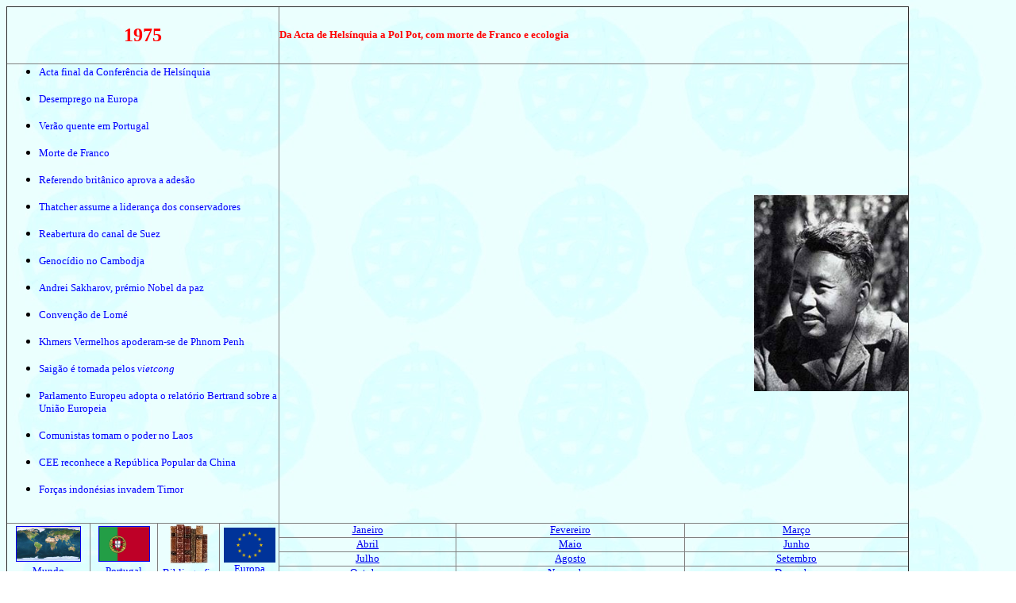

--- FILE ---
content_type: text/html
request_url: http://maltez.info/cosmopolis/anode1975/aninho.htm
body_size: 8330
content:
<html>

<head>
<meta http-equiv="Content-Language" content="pt">
<meta name="GENERATOR" content="Microsoft FrontPage 6.0">
<meta name="ProgId" content="FrontPage.Editor.Document">
<meta http-equiv="Content-Type" content="text/html; charset=windows-1252">
<title>aninho</title>
</head>

<body background="../bg.jpg">

<table border="1" cellpadding="0" cellspacing="0" style="border-collapse: collapse" width="90%" id="table165">
 <tr>
  <td height="72" width="289" colspan="4">
  <p align="center">
  <b><font color="#FF0000" face="Felix Titling" size="5">1975</font></b></td>
  <td colspan="3">
  <font face="Georgia">
<b><span style="font-size: 10.0pt; color: red">Da Acta de Helsínquia a Pol Pot, com morte de Franco e ecologia</span></b><span style="font-size: 10.0pt; "> </span></font></td>
  </tr>
 <tr>
  <td height="72" width="289" colspan="4">
  <ul>
   <li>
   <p class="MsoNormal" style="text-indent: 0cm; margin-left: 0cm" align="left">
<font color="#0000FF" face="Georgia"><span style="font-size:10.0pt;
">Acta final da Conferência de Helsínquia</span></font></li>
   <li>
   <p class="MsoNormal" style="text-indent: 0cm; margin-left: 0cm" align="left">
   <font color="#0000FF" face="Georgia"><span style="font-size:10.0pt;
">Desemprego na Europa</span></font></li>
   <li>
   <p class="MsoNormal" style="text-indent: 0cm; margin-left: 0cm" align="left">
   <font color="#0000FF" face="Georgia"><span style="font-size:10.0pt;
">Verão quente em Portugal</span></font></li>
   <li>
   <p class="MsoNormal" style="text-indent: 0cm; margin-left: 0cm" align="left">
   <font color="#0000FF" face="Georgia"><span style="font-size:10.0pt;
">Morte de Franco</span></font></li>
   <li>
   <p class="MsoNormal" style="text-indent: 0cm; margin-left: 0cm" align="left">
   <font color="#0000FF" face="Georgia"><span style="font-size:10.0pt;
">Referendo britânico aprova a adesão</span></font></li>
   <li>
   <p class="MsoNormal" style="text-indent: 0cm; margin-left: 0cm" align="left">
   <font color="#0000FF" face="Georgia"><span style="font-size:10.0pt;
">Thatcher assume a liderança dos conservadores</span></font></li>
   <li>
   <p class="MsoNormal" style="text-indent: 0cm; margin-left: 0cm" align="left">
   <font color="#0000FF" face="Georgia"><span style="font-size:10.0pt;
">Reabertura do canal de Suez</span></font></li>
   <li>
   <p class="MsoNormal" style="text-indent: 0cm; margin-left: 0cm" align="left">
   <font color="#0000FF" face="Georgia"><span style="font-size:10.0pt;
">Genocídio no Cambodja</span></font></li>
   <li>
   <p class="MsoNormal" style="text-indent: 0cm; margin-left: 0cm" align="left">
   <font color="#0000FF" face="Georgia"><span style="font-size:10.0pt;
">Andrei Sakharov, prémio Nobel da paz</span></font></li>
   <li>
   <p class="MsoNormal" style="text-indent: 0cm; margin-left: 0cm" align="left">
   <font color="#0000FF" face="Georgia"><span style="font-size:10.0pt;
">Convenção de Lomé </span></font></li>
   <li>
   <p class="MsoNormal" style="text-indent: 0cm; margin-left: 0cm" align="left">
   <font color="#0000FF" face="Georgia"><span style="font-size:10.0pt;
">Khmers Vermelhos apoderam-se de Phnom Penh</span></font></li>
   <li>
   <p class="MsoNormal" style="text-indent: 0cm; margin-left: 0cm" align="left">
   <font color="#0000FF" face="Georgia"><span style="font-size:10.0pt;">Saigão é tomada pelos <i>vietcong </i></span></font></li>
   <li>
   <p class="MsoNormal" style="text-indent: 0cm; margin-left: 0cm" align="left">
   <font color="#0000FF" face="Georgia"><span style="font-size:10.0pt;
">Parlamento Europeu adopta o relatório Bertrand sobre a União Europeia</span></font></li>
   <li>
   <p class="MsoNormal" style="text-indent: 0cm; margin-left: 0cm" align="left">
   <font color="#0000FF" face="Georgia"><span style="font-size:10.0pt;
">Comunistas tomam o poder no Laos </span></font></li>
   <li>
   <p class="MsoNormal" style="text-indent: 0cm; margin-left: 0cm" align="left">
   <font color="#0000FF" face="Georgia"><span style="font-size:10.0pt;
">CEE reconhece a República Popular da China</span></font></li>
   <li>
   <p class="MsoNormal" style="text-indent: 0cm; margin-left: 0cm" align="left">
   <font color="#0000FF" face="Georgia"><span style="font-size:10.0pt;
">Forças indonésias invadem Timor</span></font></li>
  </ul>
  <p>&nbsp;</td>
  <td colspan="3">
  <font face="Georgia">
<img border="0" src="75geral.jpg" width="194" height="247" align="right"></font></td>
  </tr>
 <tr>
  <td rowspan="4" height="72" width="104" align="center">
  <font size="3" face="Georgia"><b><font color="#FF0000" size="2">
  <a href="total.htm">
  <img border="1" src="../aaaamodelosgerais/mundo.jpg" width="80" height="43" alt="ver"></a></font></b></font><font color="#0000FF" size="2"><br>
  Mundo</font></td>
  <td rowspan="4" height="72" width="84" align="center">
  <font face="Georgia">
	<a href="portugal75.htm">
  <img border="1" src="../aaaamodelosgerais/po-flag.gif" width="63" height="43"></a></font><font size="2" color="#0000FF"><br>
  Portugal</font></td>
  <td rowspan="4" height="72" width="77" align="center">
  <font size="3" face="Georgia"><a href="bibliografia.htm"> 
  <img height="50" src="../livros_velhos_encadernados.gif" 
width="49" border="0"></a></font><font color="#0000FF" size="2"><br>
  Bibliografia</font></td>
  <td height="69" rowspan="4" width="74" align="center">
  <font size="3" face="Georgia"> <a href="eurobalanca.htm">
<img border="0" src="../aaaamodelosgerais/ue.png" width="65" height="44"></a></font><br>
  <font color="#0000FF" size="2">Europa</font></td>
  <td>
  <p align="center"><font size="2" face="Georgia"><a href="ajaneiro.htm">Janeiro</a></font></td>
  <td>
  <p align="center"><font size="2" face="Georgia"><a href="afevereiro.htm">Fevereiro</a></font></td>
  <td>
  <p align="center"><font size="2" face="Georgia"><a href="amarco.htm">Março</a></font></td>
 </tr>
 <tr>
  <td>
  <p align="center"><font size="2" face="Georgia"><a href="aabril.htm">Abril</a></font></td>
  <td>
  <p align="center"><font size="2" face="Georgia"><a href="amaio.htm">Maio</a></font></td>
  <td>
  <p align="center"><font size="2" face="Georgia"><a href="ajunho.htm">Junho</a></font></td>
 </tr>
 <tr>
  <td>
  <p align="center"><font size="2" face="Georgia"><a href="ajulho.htm">Julho</a></font></td>
  <td>
  <p align="center"><font size="2" face="Georgia"><a href="aagosto.htm">Agosto</a></font></td>
  <td>
  <p align="center"><font size="2" face="Georgia"><a href="asetembro.htm">Setembro</a></font></td>
 </tr>
 <tr>
  <td>
  <p align="center"><font size="2" face="Georgia"><a href="aoutubro.htm">Outubro</a></font></td>
  <td>
  <p align="center"><font size="2" face="Georgia"><a href="anovembro.htm">Novembro</a></font></td>
  <td>
  <p align="center"><font size="2" face="Georgia"><a href="adezembro.htm">Dezembro</a></font></td>
 </tr>
 </table>

<P align=justify><FONT color=#808080 size=2>© José Adelino Maltez. Cópias 
autorizadas, desde que indicada a origem. Última revisão em: 
<!--webbot bot="Timestamp" s-type="REGENERATED" s-format="%d-%m-%Y" -->&nbsp;&nbsp; 
</FONT>
<P style="MARGIN: 0px; TEXT-INDENT: 7px; LINE-HEIGHT: 150%" 
align=justify>&nbsp;</P>
<P style="MARGIN: 0px; TEXT-INDENT: 7px; LINE-HEIGHT: 150%" 
align=justify>&nbsp;</P>
<P style="MARGIN: 0px; TEXT-INDENT: 7px; LINE-HEIGHT: 150%" 
align=justify>&nbsp;</P></FONT><a href="http://v.extreme-dm.com/?login=maltez" target="_top" style="color: blue; text-decoration: underline; text-underline: single"><span

style='text-decoration:none;text-underline:none'><img border=0 width=41

height=38 id="_x0000_i1087" src="http://v1.extreme-dm.com/i.gif" name=im></span></a><script language="JavaScript">

<!--

an=navigator.appName;d=document;function

pr(){d.write("<img src=\"http://v0.extreme-dm.com",

"/0.gif?tag=maltez&j=y&srw="+srw+"&srb="+srb+"&",

"rs="+r+"&l="+escape(parent.document.referrer)+"\" height=1 ",

"width=1>");}srb="na";srw="na";//-->

</script><script language="javascript1.2">

<!--

s=screen;srw=s.width;an!="Netscape"?

srb=s.colorDepth:srb=s.pixelDepth;//-->

</script><script language="JavaScript">

<!--

r=41;d.images?r=d.im.width:z=0;pr();//-->

</script><noscript><img border=0 width=1 height=1 id="_x0000_i1091"

src="http://v0.extreme-dm.com/0.gif?tag=maltez&amp;j=n"><o:p></o:p></p></noscript>
</body>

</html>